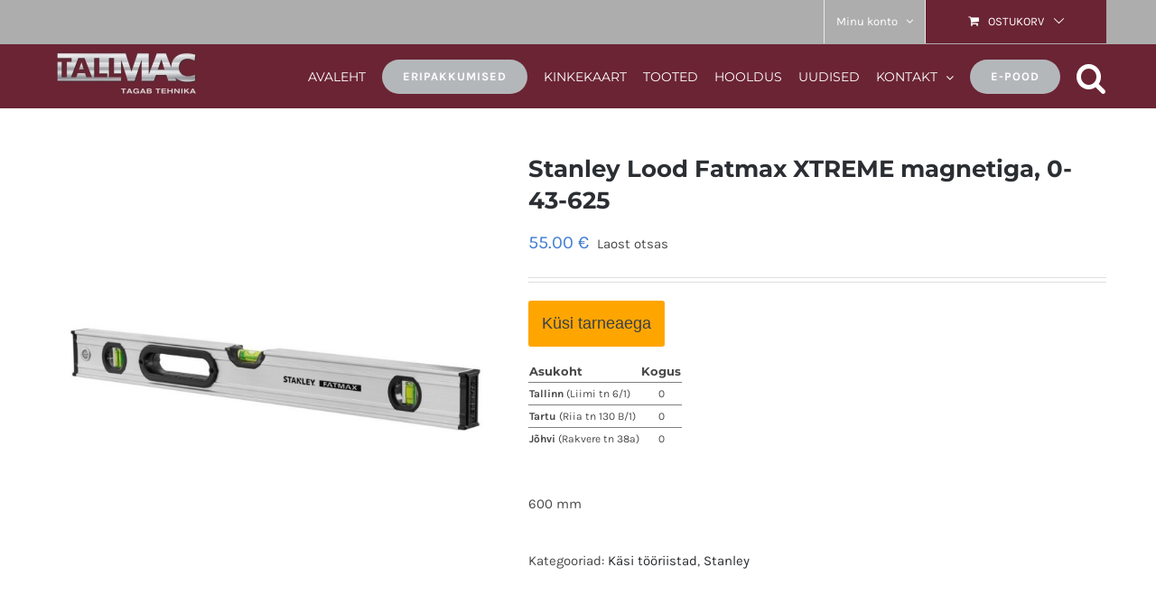

--- FILE ---
content_type: text/plain
request_url: https://www.google-analytics.com/j/collect?v=1&_v=j102&a=287718304&t=pageview&_s=1&dl=https%3A%2F%2Ftallmac.ee%2Ftoode%2F0-43-625%2F&ul=en-us%40posix&dt=Stanley%20Lood%20Fatmax%20XTREME%20magnetiga%2C%200-43-625%20-%20Tallmac&sr=1280x720&vp=1280x720&_u=IEBAAEABAAAAACAAI~&jid=460610446&gjid=299524407&cid=465293310.1769094090&tid=UA-196724404-1&_gid=1165763750.1769094090&_r=1&_slc=1&z=1588843950
body_size: -449
content:
2,cG-8SD8WWKSSL